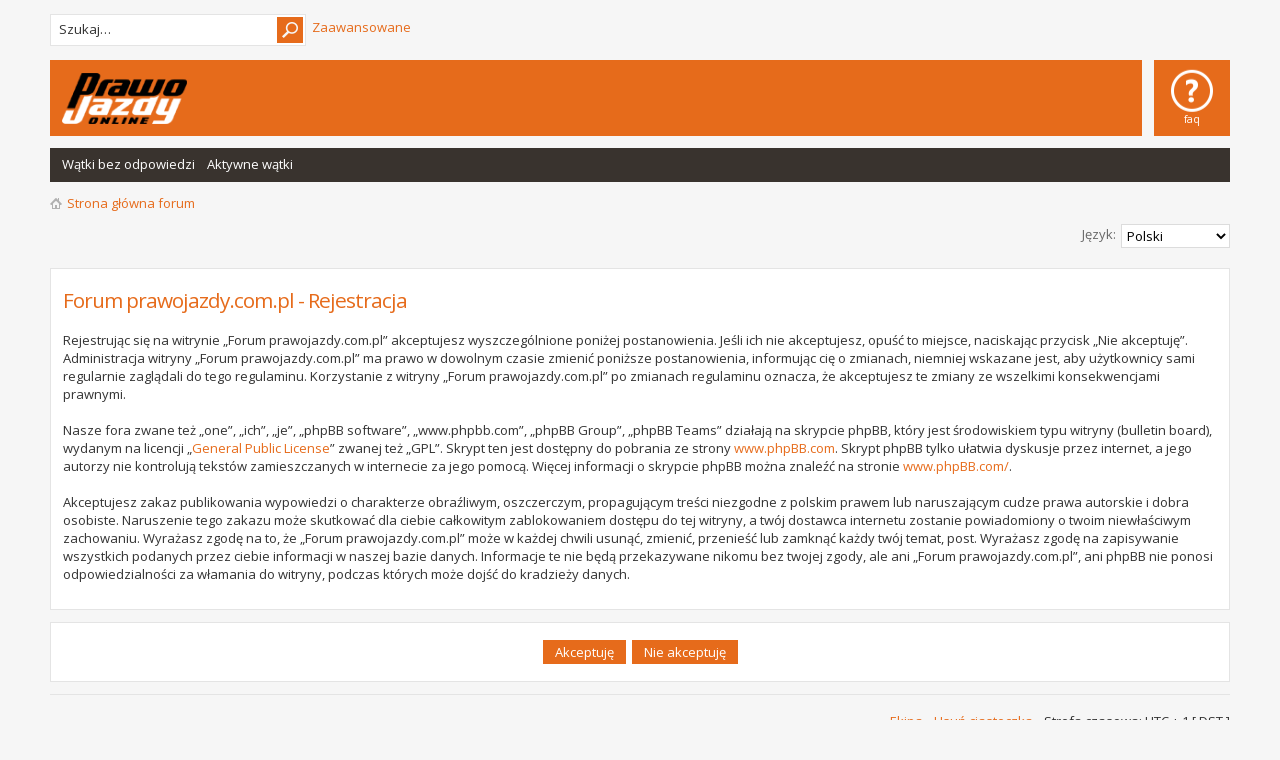

--- FILE ---
content_type: text/html; charset=UTF-8
request_url: https://forum.prawojazdy.com.pl/ucp.php?mode=register&sid=709c5b3df3413b4c55a8cee926c4eaf9
body_size: 5345
content:
<!DOCTYPE html PUBLIC "-//W3C//DTD XHTML 1.0 Strict//EN" "http://www.w3.org/TR/xhtml1/DTD/xhtml1-strict.dtd">
<html xmlns="http://www.w3.org/1999/xhtml" dir="ltr" lang="pl-pl" xml:lang="pl-pl">
<head>

<meta http-equiv="content-type" content="text/html; charset=UTF-8" />
<meta http-equiv="content-style-type" content="text/css" />
<meta http-equiv="content-language" content="pl-pl" />
<meta http-equiv="imagetoolbar" content="no" />
<meta name="resource-type" content="document" />
<meta name="distribution" content="global" />
<meta name="keywords" content="" />
<meta name="description" content="" />
<meta name="viewport" content="width=device-width, initial-scale=1">

<title>Forum prawojazdy.com.pl &bull; Panel zarządzania kontem &bull; Zarejestruj</title>



<!--
	phpBB style name: Metro Orange v.1.0.6
	Based on style:   prosilver (this is the default phpBB3 style)
	Original author:  Tom Beddard ( http://www.subBlue.com/ )
	Modified by: PixelGoose Studio
-->

<script>
  (function(i,s,o,g,r,a,m){i['GoogleAnalyticsObject']=r;i[r]=i[r]||function(){
  (i[r].q=i[r].q||[]).push(arguments)},i[r].l=1*new Date();a=s.createElement(o),
  m=s.getElementsByTagName(o)[0];a.async=1;a.src=g;m.parentNode.insertBefore(a,m)
  })(window,document,'script','//www.google-analytics.com/analytics.js','ga');

  ga('create', 'UA-909239-1', 'auto');
  ga('send', 'pageview');

</script>

<script type="text/javascript">
// <![CDATA[
	var jump_page = 'Wprowadź numer strony, do której chcesz przejść:';
	var on_page = '';
	var per_page = '';
	var base_url = '';
	var style_cookie = 'phpBBstyle';
	var style_cookie_settings = '; path=/; domain=forum.prawojazdy.com.pl';
	var onload_functions = new Array();
	var onunload_functions = new Array();

	

	/**
	* Find a member
	*/
	function find_username(url)
	{
		popup(url, 760, 570, '_usersearch');
		return false;
	}

	/**
	* New function for handling multiple calls to window.onload and window.unload by pentapenguin
	*/
	window.onload = function()
	{
		for (var i = 0; i < onload_functions.length; i++)
		{
			eval(onload_functions[i]);
		}
	};

	window.onunload = function()
	{
		for (var i = 0; i < onunload_functions.length; i++)
		{
			eval(onunload_functions[i]);
		}
	};

// ]]>
</script>
<script type="text/javascript" src="./styles/metro_orange/template/styleswitcher.js"></script>
<script type="text/javascript" src="./styles/metro_orange/template/forum_fn.js"></script>

<link href="./styles/metro_orange/theme/print.css" rel="stylesheet" type="text/css" media="print" title="printonly" />
<link href="./style.php?id=4&amp;lang=pl&amp;sid=7fd49d48db82ad03a8641b2d5140a0bf" rel="stylesheet" type="text/css" media="screen, projection" />

<link href="./styles/metro_orange/theme/normal.css" rel="stylesheet" type="text/css" title="A" />
<link href="./styles/metro_orange/theme/medium.css" rel="alternate stylesheet" type="text/css" title="A+" />
<link href="./styles/metro_orange/theme/large.css" rel="alternate stylesheet" type="text/css" title="A++" />



<script type="text/javascript" src="//ajax.googleapis.com/ajax/libs/jquery/1.6.4/jquery.min.js"></script>

<script type="text/javascript">
$(document).ready(function() {
	$('a.login-window').click(function() {
		
		// Getting the variable's value from a link 
		var loginBox = this.hash;

		//Fade in the Popup and add close button
		$(loginBox).fadeIn(300);
		
		//Set the center alignment padding + border
		var popMargTop = ($(loginBox).height() + 24) / 2; 
		var popMargLeft = ($(loginBox).width() + 24) / 2; 
		
		$(loginBox).css({ 
			'margin-top' : -popMargTop,
			'margin-left' : -popMargLeft
		});
		
		// Add the mask to body
		$('body').append('<div id="mask"></div>');
		$('#mask').fadeIn(300);
		
		return false;
	});
	
	// When clicking on the button close or the mask layer the popup closed
	$('a.close, #mask').live('click', function() { 
	  $('#mask , .login-popup').fadeOut(300 , function() {
		$('#mask').remove();  
	}); 
	return false;
	});
	
	$('#navbar_username').focus(function() {
		$('#navbar_username').parent().addClass('active');
	}); 
	$('#navbar_username').blur(function() {
		$('#navbar_username').parent().removeClass('active');
	}); 
	$('#navbar_password').focus(function() {
		$('#navbar_password').parent().addClass('active');
	}); 
	$('#navbar_password').blur(function() {
		$('#navbar_password').parent().removeClass('active');
	}); 

});
</script>

<script type="text/javascript">
	$(document).ready(function() {
		$(".toggleMenuButton").click(function () {
			$(".tabs").slideToggle("fast");
			$(".toggleMenuButton").toggleClass("active");
		})

		$(window).resize(function() {
		    //small-screen
		    if (window.innerWidth < 767) {
		        $(".tabs").css('display', '');
			    $('.toggleMenuButton').removeClass('active');
		    }
		        //end small-screen
		}) .resize(); // trigger resize event

        $("#header").click(function(){
            ga('send','event', 'forum','top bar click');
        })

	});
</script>

<!--[if lte IE 8]><script type="text/javascript" src="./styles/metro_orange/template/respond.min.js"></script><![endif]-->

<!-- Google Web Fonts -->
<link href='//fonts.googleapis.com/css?family=Open+Sans:300,400,600&subset=latin,cyrillic' rel='stylesheet' type='text/css'>

</head>

<body id="phpbb" class="section-ucp ltr">

<div id="wrap">
	<a id="top" name="top" accesskey="t"></a>
	<div id="page-header">
    	<div id="above-headerbar">
			
			<div class="search-box">
				<form action="./search.php?sid=7fd49d48db82ad03a8641b2d5140a0bf" method="get" id="search">
				<fieldset>
                	<div class="search-box-inner">
                        <input class="button2" value="Szukaj" type="submit" />
                        <input name="keywords" id="keywords" type="text" maxlength="128" title="Szukaj słów kluczowych" class="inputbox search" value="Szukaj…" onclick="if(this.value=='Szukaj…')this.value='';" onblur="if(this.value=='')this.value='Szukaj…';" />
                    </div>
                    &nbsp;<a href="./search.php?sid=7fd49d48db82ad03a8641b2d5140a0bf" class="search-adv-link" title="Pokaż zaawansowane opcje wyszukiwania">Zaawansowane</a> <input type="hidden" name="sid" value="7fd49d48db82ad03a8641b2d5140a0bf" />

				</fieldset>
				</form>
			</div>
            
        </div>
        
        <div id="header">
        	<a href="http://www.prawojazdy.com.pl/" id="logo" class="tests" title="Strona główna forum"><img src="./styles/metro_orange/imageset/site_logo.png" width="125" height="31" alt="" title="" /></a>

<div class="tabs-outer">
            	<a href="javascript:void(0);" title="Menu" class="toggleMenuButton"></a>
            	<ul class="tabs">
            		<li id="faq-link"><a href="./faq.php?sid=7fd49d48db82ad03a8641b2d5140a0bf" title="Najczęściej zadawane pytania"><span>FAQ</span></a></li>
            		<!-- Add tabs below -->
                  
            	</ul>
            </div>

        </div>
        <div id="subheader-menu">
            
            <ul class="links right">
                
            </ul>
            <ul class="links">
                
                    <li id="submenu-unanswered"><a href="./search.php?search_id=unanswered&amp;sid=7fd49d48db82ad03a8641b2d5140a0bf">Wątki bez odpowiedzi</a></li><li id="submenu-active-topics"><a href="./search.php?search_id=active_topics&amp;sid=7fd49d48db82ad03a8641b2d5140a0bf">Aktywne wątki</a></li>
                
            </ul>
            
        </div>
        
        <div id="breadcrumbs">
        	<a class="icon-home" href="./index.php?sid=7fd49d48db82ad03a8641b2d5140a0bf" accesskey="h">Strona główna forum</a> 
        </div>

		<ul class="thread-icons">
          
		</ul>

	</div>

	<a name="start_here"></a>



	<div id="page-body">
		
<script type="text/javascript">
// <![CDATA[
	/**
	* Change language
	*/
	function change_language(lang_iso)
	{
		document.forms['register'].change_lang.value = lang_iso;
		document.forms['register'].submit();
	}

// ]]>
</script>

	<form method="post" action="./ucp.php?mode=register&amp;sid=7fd49d48db82ad03a8641b2d5140a0bf" id="register">
		<p class="rightside">
			<label for="lang">Język:</label><select name="lang" id="lang" onchange="change_language(this.value); return false;" title="Język"><option value="en">British English</option><option value="pl" selected="selected">Polski</option></select>
			<input type="hidden" name="change_lang" value="" />

		</p>
	</form>

	<div class="clear"></div>



	<form method="post" action="./ucp.php?mode=register&amp;sid=7fd49d48db82ad03a8641b2d5140a0bf" id="agreement">

	<div class="panel">
		<div class="inner"><span class="corners-top"><span></span></span>
		<div class="content">
			<h2>Forum prawojazdy.com.pl - Rejestracja</h2>
			<p>Rejestrując się na witrynie „Forum prawojazdy.com.pl” akceptujesz wyszczególnione poniżej postanowienia. Jeśli ich nie akceptujesz, opuść to miejsce, naciskając przycisk „Nie akceptuję”. Administracja witryny „Forum prawojazdy.com.pl” ma prawo w dowolnym czasie zmienić poniższe postanowienia, informując cię o zmianach, niemniej wskazane jest, aby użytkownicy sami regularnie zaglądali do tego regulaminu. Korzystanie z witryny „Forum prawojazdy.com.pl” po zmianach regulaminu oznacza, że akceptujesz te zmiany ze wszelkimi konsekwencjami prawnymi.<br/>
	<br />
	Nasze fora zwane też „one”, „ich”, „je”, „phpBB software”, „www.phpbb.com”, „phpBB Group”, „phpBB Teams” działają na skrypcie phpBB, który jest środowiskiem typu witryny (bulletin board), wydanym na licencji „<a href="http://opensource.org/licenses/gpl-license.php">General Public License</a>” zwanej też „GPL”. Skrypt ten jest dostępny do pobrania ze strony <a href="http://www.phpbb.com/downloads/">www.phpBB.com</a>. Skrypt phpBB tylko ułatwia dyskusje przez internet, a jego autorzy nie kontrolują tekstów zamieszczanych w internecie za jego pomocą. Więcej informacji o skrypcie phpBB można znaleźć na stronie <a href="http://phpbb.com/">www.phpBB.com/</a>.<br />
	<br />
	Akceptujesz zakaz publikowania wypowiedzi o charakterze obraźliwym, oszczerczym, propagującym treści niezgodne z polskim prawem lub naruszającym cudze prawa autorskie i dobra osobiste. Naruszenie tego zakazu może skutkować dla ciebie całkowitym zablokowaniem dostępu do tej witryny, a twój dostawca internetu zostanie powiadomiony o twoim niewłaściwym zachowaniu. Wyrażasz zgodę na to, że „Forum prawojazdy.com.pl” może w każdej chwili usunąć, zmienić, przenieść lub zamknąć każdy twój temat, post. Wyrażasz zgodę na zapisywanie wszystkich podanych przez ciebie informacji w naszej bazie danych. Informacje te nie będą przekazywane nikomu bez twojej zgody, ale ani „Forum prawojazdy.com.pl”, ani phpBB nie ponosi odpowiedzialności za włamania do witryny, podczas których może dojść do kradzieży danych.
	</p>
		</div>
		<span class="corners-bottom"><span></span></span></div>
	</div>

	<div class="panel">
		<div class="inner"><span class="corners-top"><span></span></span>
		<fieldset class="submit-buttons">
			
			<input type="submit" name="agreed" id="agreed" value="Akceptuję" class="button1" />&nbsp;
			<input type="submit" name="not_agreed" value="Nie akceptuję" class="button2" />
			
			<input type="hidden" name="change_lang" value="" />

			<input type="hidden" name="creation_time" value="1769817167" />
<input type="hidden" name="form_token" value="0f61de1773343ad4658048cf9990698be717ac67" />

		</fieldset>
		<span class="corners-bottom"><span></span></span></div>
	</div>
	</form>

</div>
	
<!-- Prefooter blocks go below -->

<div id="page-footer">

	<div class="navbar">

		<ul class="linklist">
				
			<li class="rightside"><a href="./memberlist.php?mode=leaders&amp;sid=7fd49d48db82ad03a8641b2d5140a0bf">Ekipa</a> &bull; <a href="./ucp.php?mode=delete_cookies&amp;sid=7fd49d48db82ad03a8641b2d5140a0bf">Usuń ciasteczka</a> &bull; Strefa czasowa: UTC + 1 [ <abbr title="Daylight Saving Time - czas letni">DST</abbr> ]</li>
		</ul>

	</div>

	<div class="copyright">
		
        POWERED_BY
		<br />Przyjazne użytkownikom polskie wsparcie phpBB3 - <a href="http://phpbb3.pl">phpBB3.PL</a> <!-- Jeżeli chcesz usunąć tę wiadomość, znajdziesz ją w pliku language/pl/common.php. Prosimy jednak o nie usuwanie jej, a przynajmniej zostawienie samego linku do phpBB3.PL -->
        <div id="pixelgoose-copyright">phpBB Metro Theme by <a title="Premium phpBB Themes" href="http://pixelgoose.com/">PixelGoose Studio</a></div>    
	</div>
</div>

</div>

<div>
	<a id="bottom" name="bottom" accesskey="z"></a>
	
</div>

</body>
</html>